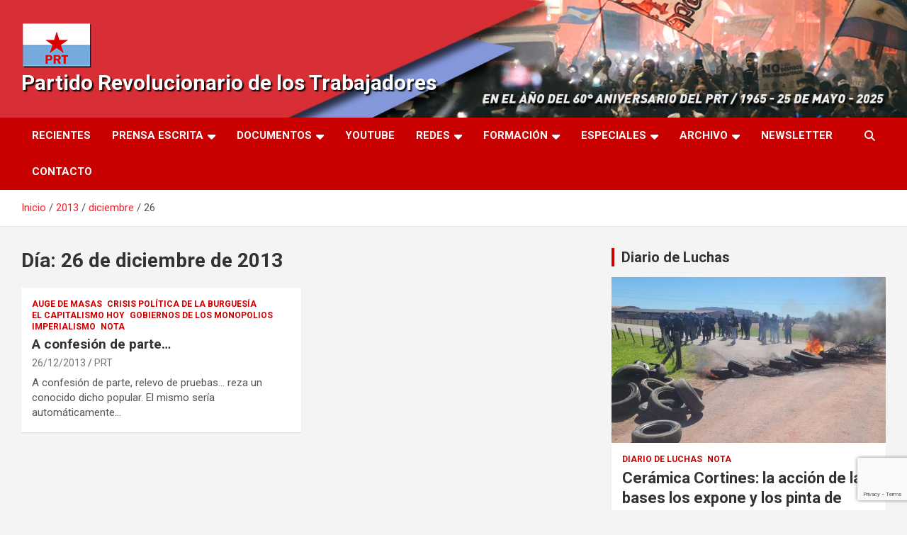

--- FILE ---
content_type: text/html; charset=utf-8
request_url: https://www.google.com/recaptcha/api2/anchor?ar=1&k=6LdT-34jAAAAAJcn7FsEUg3c01RKJeXL6vOw0tax&co=aHR0cHM6Ly9wcnRhcmcuY29tLmFyOjQ0Mw..&hl=en&v=PoyoqOPhxBO7pBk68S4YbpHZ&size=invisible&anchor-ms=20000&execute-ms=30000&cb=tqaeq03se035
body_size: 48684
content:
<!DOCTYPE HTML><html dir="ltr" lang="en"><head><meta http-equiv="Content-Type" content="text/html; charset=UTF-8">
<meta http-equiv="X-UA-Compatible" content="IE=edge">
<title>reCAPTCHA</title>
<style type="text/css">
/* cyrillic-ext */
@font-face {
  font-family: 'Roboto';
  font-style: normal;
  font-weight: 400;
  font-stretch: 100%;
  src: url(//fonts.gstatic.com/s/roboto/v48/KFO7CnqEu92Fr1ME7kSn66aGLdTylUAMa3GUBHMdazTgWw.woff2) format('woff2');
  unicode-range: U+0460-052F, U+1C80-1C8A, U+20B4, U+2DE0-2DFF, U+A640-A69F, U+FE2E-FE2F;
}
/* cyrillic */
@font-face {
  font-family: 'Roboto';
  font-style: normal;
  font-weight: 400;
  font-stretch: 100%;
  src: url(//fonts.gstatic.com/s/roboto/v48/KFO7CnqEu92Fr1ME7kSn66aGLdTylUAMa3iUBHMdazTgWw.woff2) format('woff2');
  unicode-range: U+0301, U+0400-045F, U+0490-0491, U+04B0-04B1, U+2116;
}
/* greek-ext */
@font-face {
  font-family: 'Roboto';
  font-style: normal;
  font-weight: 400;
  font-stretch: 100%;
  src: url(//fonts.gstatic.com/s/roboto/v48/KFO7CnqEu92Fr1ME7kSn66aGLdTylUAMa3CUBHMdazTgWw.woff2) format('woff2');
  unicode-range: U+1F00-1FFF;
}
/* greek */
@font-face {
  font-family: 'Roboto';
  font-style: normal;
  font-weight: 400;
  font-stretch: 100%;
  src: url(//fonts.gstatic.com/s/roboto/v48/KFO7CnqEu92Fr1ME7kSn66aGLdTylUAMa3-UBHMdazTgWw.woff2) format('woff2');
  unicode-range: U+0370-0377, U+037A-037F, U+0384-038A, U+038C, U+038E-03A1, U+03A3-03FF;
}
/* math */
@font-face {
  font-family: 'Roboto';
  font-style: normal;
  font-weight: 400;
  font-stretch: 100%;
  src: url(//fonts.gstatic.com/s/roboto/v48/KFO7CnqEu92Fr1ME7kSn66aGLdTylUAMawCUBHMdazTgWw.woff2) format('woff2');
  unicode-range: U+0302-0303, U+0305, U+0307-0308, U+0310, U+0312, U+0315, U+031A, U+0326-0327, U+032C, U+032F-0330, U+0332-0333, U+0338, U+033A, U+0346, U+034D, U+0391-03A1, U+03A3-03A9, U+03B1-03C9, U+03D1, U+03D5-03D6, U+03F0-03F1, U+03F4-03F5, U+2016-2017, U+2034-2038, U+203C, U+2040, U+2043, U+2047, U+2050, U+2057, U+205F, U+2070-2071, U+2074-208E, U+2090-209C, U+20D0-20DC, U+20E1, U+20E5-20EF, U+2100-2112, U+2114-2115, U+2117-2121, U+2123-214F, U+2190, U+2192, U+2194-21AE, U+21B0-21E5, U+21F1-21F2, U+21F4-2211, U+2213-2214, U+2216-22FF, U+2308-230B, U+2310, U+2319, U+231C-2321, U+2336-237A, U+237C, U+2395, U+239B-23B7, U+23D0, U+23DC-23E1, U+2474-2475, U+25AF, U+25B3, U+25B7, U+25BD, U+25C1, U+25CA, U+25CC, U+25FB, U+266D-266F, U+27C0-27FF, U+2900-2AFF, U+2B0E-2B11, U+2B30-2B4C, U+2BFE, U+3030, U+FF5B, U+FF5D, U+1D400-1D7FF, U+1EE00-1EEFF;
}
/* symbols */
@font-face {
  font-family: 'Roboto';
  font-style: normal;
  font-weight: 400;
  font-stretch: 100%;
  src: url(//fonts.gstatic.com/s/roboto/v48/KFO7CnqEu92Fr1ME7kSn66aGLdTylUAMaxKUBHMdazTgWw.woff2) format('woff2');
  unicode-range: U+0001-000C, U+000E-001F, U+007F-009F, U+20DD-20E0, U+20E2-20E4, U+2150-218F, U+2190, U+2192, U+2194-2199, U+21AF, U+21E6-21F0, U+21F3, U+2218-2219, U+2299, U+22C4-22C6, U+2300-243F, U+2440-244A, U+2460-24FF, U+25A0-27BF, U+2800-28FF, U+2921-2922, U+2981, U+29BF, U+29EB, U+2B00-2BFF, U+4DC0-4DFF, U+FFF9-FFFB, U+10140-1018E, U+10190-1019C, U+101A0, U+101D0-101FD, U+102E0-102FB, U+10E60-10E7E, U+1D2C0-1D2D3, U+1D2E0-1D37F, U+1F000-1F0FF, U+1F100-1F1AD, U+1F1E6-1F1FF, U+1F30D-1F30F, U+1F315, U+1F31C, U+1F31E, U+1F320-1F32C, U+1F336, U+1F378, U+1F37D, U+1F382, U+1F393-1F39F, U+1F3A7-1F3A8, U+1F3AC-1F3AF, U+1F3C2, U+1F3C4-1F3C6, U+1F3CA-1F3CE, U+1F3D4-1F3E0, U+1F3ED, U+1F3F1-1F3F3, U+1F3F5-1F3F7, U+1F408, U+1F415, U+1F41F, U+1F426, U+1F43F, U+1F441-1F442, U+1F444, U+1F446-1F449, U+1F44C-1F44E, U+1F453, U+1F46A, U+1F47D, U+1F4A3, U+1F4B0, U+1F4B3, U+1F4B9, U+1F4BB, U+1F4BF, U+1F4C8-1F4CB, U+1F4D6, U+1F4DA, U+1F4DF, U+1F4E3-1F4E6, U+1F4EA-1F4ED, U+1F4F7, U+1F4F9-1F4FB, U+1F4FD-1F4FE, U+1F503, U+1F507-1F50B, U+1F50D, U+1F512-1F513, U+1F53E-1F54A, U+1F54F-1F5FA, U+1F610, U+1F650-1F67F, U+1F687, U+1F68D, U+1F691, U+1F694, U+1F698, U+1F6AD, U+1F6B2, U+1F6B9-1F6BA, U+1F6BC, U+1F6C6-1F6CF, U+1F6D3-1F6D7, U+1F6E0-1F6EA, U+1F6F0-1F6F3, U+1F6F7-1F6FC, U+1F700-1F7FF, U+1F800-1F80B, U+1F810-1F847, U+1F850-1F859, U+1F860-1F887, U+1F890-1F8AD, U+1F8B0-1F8BB, U+1F8C0-1F8C1, U+1F900-1F90B, U+1F93B, U+1F946, U+1F984, U+1F996, U+1F9E9, U+1FA00-1FA6F, U+1FA70-1FA7C, U+1FA80-1FA89, U+1FA8F-1FAC6, U+1FACE-1FADC, U+1FADF-1FAE9, U+1FAF0-1FAF8, U+1FB00-1FBFF;
}
/* vietnamese */
@font-face {
  font-family: 'Roboto';
  font-style: normal;
  font-weight: 400;
  font-stretch: 100%;
  src: url(//fonts.gstatic.com/s/roboto/v48/KFO7CnqEu92Fr1ME7kSn66aGLdTylUAMa3OUBHMdazTgWw.woff2) format('woff2');
  unicode-range: U+0102-0103, U+0110-0111, U+0128-0129, U+0168-0169, U+01A0-01A1, U+01AF-01B0, U+0300-0301, U+0303-0304, U+0308-0309, U+0323, U+0329, U+1EA0-1EF9, U+20AB;
}
/* latin-ext */
@font-face {
  font-family: 'Roboto';
  font-style: normal;
  font-weight: 400;
  font-stretch: 100%;
  src: url(//fonts.gstatic.com/s/roboto/v48/KFO7CnqEu92Fr1ME7kSn66aGLdTylUAMa3KUBHMdazTgWw.woff2) format('woff2');
  unicode-range: U+0100-02BA, U+02BD-02C5, U+02C7-02CC, U+02CE-02D7, U+02DD-02FF, U+0304, U+0308, U+0329, U+1D00-1DBF, U+1E00-1E9F, U+1EF2-1EFF, U+2020, U+20A0-20AB, U+20AD-20C0, U+2113, U+2C60-2C7F, U+A720-A7FF;
}
/* latin */
@font-face {
  font-family: 'Roboto';
  font-style: normal;
  font-weight: 400;
  font-stretch: 100%;
  src: url(//fonts.gstatic.com/s/roboto/v48/KFO7CnqEu92Fr1ME7kSn66aGLdTylUAMa3yUBHMdazQ.woff2) format('woff2');
  unicode-range: U+0000-00FF, U+0131, U+0152-0153, U+02BB-02BC, U+02C6, U+02DA, U+02DC, U+0304, U+0308, U+0329, U+2000-206F, U+20AC, U+2122, U+2191, U+2193, U+2212, U+2215, U+FEFF, U+FFFD;
}
/* cyrillic-ext */
@font-face {
  font-family: 'Roboto';
  font-style: normal;
  font-weight: 500;
  font-stretch: 100%;
  src: url(//fonts.gstatic.com/s/roboto/v48/KFO7CnqEu92Fr1ME7kSn66aGLdTylUAMa3GUBHMdazTgWw.woff2) format('woff2');
  unicode-range: U+0460-052F, U+1C80-1C8A, U+20B4, U+2DE0-2DFF, U+A640-A69F, U+FE2E-FE2F;
}
/* cyrillic */
@font-face {
  font-family: 'Roboto';
  font-style: normal;
  font-weight: 500;
  font-stretch: 100%;
  src: url(//fonts.gstatic.com/s/roboto/v48/KFO7CnqEu92Fr1ME7kSn66aGLdTylUAMa3iUBHMdazTgWw.woff2) format('woff2');
  unicode-range: U+0301, U+0400-045F, U+0490-0491, U+04B0-04B1, U+2116;
}
/* greek-ext */
@font-face {
  font-family: 'Roboto';
  font-style: normal;
  font-weight: 500;
  font-stretch: 100%;
  src: url(//fonts.gstatic.com/s/roboto/v48/KFO7CnqEu92Fr1ME7kSn66aGLdTylUAMa3CUBHMdazTgWw.woff2) format('woff2');
  unicode-range: U+1F00-1FFF;
}
/* greek */
@font-face {
  font-family: 'Roboto';
  font-style: normal;
  font-weight: 500;
  font-stretch: 100%;
  src: url(//fonts.gstatic.com/s/roboto/v48/KFO7CnqEu92Fr1ME7kSn66aGLdTylUAMa3-UBHMdazTgWw.woff2) format('woff2');
  unicode-range: U+0370-0377, U+037A-037F, U+0384-038A, U+038C, U+038E-03A1, U+03A3-03FF;
}
/* math */
@font-face {
  font-family: 'Roboto';
  font-style: normal;
  font-weight: 500;
  font-stretch: 100%;
  src: url(//fonts.gstatic.com/s/roboto/v48/KFO7CnqEu92Fr1ME7kSn66aGLdTylUAMawCUBHMdazTgWw.woff2) format('woff2');
  unicode-range: U+0302-0303, U+0305, U+0307-0308, U+0310, U+0312, U+0315, U+031A, U+0326-0327, U+032C, U+032F-0330, U+0332-0333, U+0338, U+033A, U+0346, U+034D, U+0391-03A1, U+03A3-03A9, U+03B1-03C9, U+03D1, U+03D5-03D6, U+03F0-03F1, U+03F4-03F5, U+2016-2017, U+2034-2038, U+203C, U+2040, U+2043, U+2047, U+2050, U+2057, U+205F, U+2070-2071, U+2074-208E, U+2090-209C, U+20D0-20DC, U+20E1, U+20E5-20EF, U+2100-2112, U+2114-2115, U+2117-2121, U+2123-214F, U+2190, U+2192, U+2194-21AE, U+21B0-21E5, U+21F1-21F2, U+21F4-2211, U+2213-2214, U+2216-22FF, U+2308-230B, U+2310, U+2319, U+231C-2321, U+2336-237A, U+237C, U+2395, U+239B-23B7, U+23D0, U+23DC-23E1, U+2474-2475, U+25AF, U+25B3, U+25B7, U+25BD, U+25C1, U+25CA, U+25CC, U+25FB, U+266D-266F, U+27C0-27FF, U+2900-2AFF, U+2B0E-2B11, U+2B30-2B4C, U+2BFE, U+3030, U+FF5B, U+FF5D, U+1D400-1D7FF, U+1EE00-1EEFF;
}
/* symbols */
@font-face {
  font-family: 'Roboto';
  font-style: normal;
  font-weight: 500;
  font-stretch: 100%;
  src: url(//fonts.gstatic.com/s/roboto/v48/KFO7CnqEu92Fr1ME7kSn66aGLdTylUAMaxKUBHMdazTgWw.woff2) format('woff2');
  unicode-range: U+0001-000C, U+000E-001F, U+007F-009F, U+20DD-20E0, U+20E2-20E4, U+2150-218F, U+2190, U+2192, U+2194-2199, U+21AF, U+21E6-21F0, U+21F3, U+2218-2219, U+2299, U+22C4-22C6, U+2300-243F, U+2440-244A, U+2460-24FF, U+25A0-27BF, U+2800-28FF, U+2921-2922, U+2981, U+29BF, U+29EB, U+2B00-2BFF, U+4DC0-4DFF, U+FFF9-FFFB, U+10140-1018E, U+10190-1019C, U+101A0, U+101D0-101FD, U+102E0-102FB, U+10E60-10E7E, U+1D2C0-1D2D3, U+1D2E0-1D37F, U+1F000-1F0FF, U+1F100-1F1AD, U+1F1E6-1F1FF, U+1F30D-1F30F, U+1F315, U+1F31C, U+1F31E, U+1F320-1F32C, U+1F336, U+1F378, U+1F37D, U+1F382, U+1F393-1F39F, U+1F3A7-1F3A8, U+1F3AC-1F3AF, U+1F3C2, U+1F3C4-1F3C6, U+1F3CA-1F3CE, U+1F3D4-1F3E0, U+1F3ED, U+1F3F1-1F3F3, U+1F3F5-1F3F7, U+1F408, U+1F415, U+1F41F, U+1F426, U+1F43F, U+1F441-1F442, U+1F444, U+1F446-1F449, U+1F44C-1F44E, U+1F453, U+1F46A, U+1F47D, U+1F4A3, U+1F4B0, U+1F4B3, U+1F4B9, U+1F4BB, U+1F4BF, U+1F4C8-1F4CB, U+1F4D6, U+1F4DA, U+1F4DF, U+1F4E3-1F4E6, U+1F4EA-1F4ED, U+1F4F7, U+1F4F9-1F4FB, U+1F4FD-1F4FE, U+1F503, U+1F507-1F50B, U+1F50D, U+1F512-1F513, U+1F53E-1F54A, U+1F54F-1F5FA, U+1F610, U+1F650-1F67F, U+1F687, U+1F68D, U+1F691, U+1F694, U+1F698, U+1F6AD, U+1F6B2, U+1F6B9-1F6BA, U+1F6BC, U+1F6C6-1F6CF, U+1F6D3-1F6D7, U+1F6E0-1F6EA, U+1F6F0-1F6F3, U+1F6F7-1F6FC, U+1F700-1F7FF, U+1F800-1F80B, U+1F810-1F847, U+1F850-1F859, U+1F860-1F887, U+1F890-1F8AD, U+1F8B0-1F8BB, U+1F8C0-1F8C1, U+1F900-1F90B, U+1F93B, U+1F946, U+1F984, U+1F996, U+1F9E9, U+1FA00-1FA6F, U+1FA70-1FA7C, U+1FA80-1FA89, U+1FA8F-1FAC6, U+1FACE-1FADC, U+1FADF-1FAE9, U+1FAF0-1FAF8, U+1FB00-1FBFF;
}
/* vietnamese */
@font-face {
  font-family: 'Roboto';
  font-style: normal;
  font-weight: 500;
  font-stretch: 100%;
  src: url(//fonts.gstatic.com/s/roboto/v48/KFO7CnqEu92Fr1ME7kSn66aGLdTylUAMa3OUBHMdazTgWw.woff2) format('woff2');
  unicode-range: U+0102-0103, U+0110-0111, U+0128-0129, U+0168-0169, U+01A0-01A1, U+01AF-01B0, U+0300-0301, U+0303-0304, U+0308-0309, U+0323, U+0329, U+1EA0-1EF9, U+20AB;
}
/* latin-ext */
@font-face {
  font-family: 'Roboto';
  font-style: normal;
  font-weight: 500;
  font-stretch: 100%;
  src: url(//fonts.gstatic.com/s/roboto/v48/KFO7CnqEu92Fr1ME7kSn66aGLdTylUAMa3KUBHMdazTgWw.woff2) format('woff2');
  unicode-range: U+0100-02BA, U+02BD-02C5, U+02C7-02CC, U+02CE-02D7, U+02DD-02FF, U+0304, U+0308, U+0329, U+1D00-1DBF, U+1E00-1E9F, U+1EF2-1EFF, U+2020, U+20A0-20AB, U+20AD-20C0, U+2113, U+2C60-2C7F, U+A720-A7FF;
}
/* latin */
@font-face {
  font-family: 'Roboto';
  font-style: normal;
  font-weight: 500;
  font-stretch: 100%;
  src: url(//fonts.gstatic.com/s/roboto/v48/KFO7CnqEu92Fr1ME7kSn66aGLdTylUAMa3yUBHMdazQ.woff2) format('woff2');
  unicode-range: U+0000-00FF, U+0131, U+0152-0153, U+02BB-02BC, U+02C6, U+02DA, U+02DC, U+0304, U+0308, U+0329, U+2000-206F, U+20AC, U+2122, U+2191, U+2193, U+2212, U+2215, U+FEFF, U+FFFD;
}
/* cyrillic-ext */
@font-face {
  font-family: 'Roboto';
  font-style: normal;
  font-weight: 900;
  font-stretch: 100%;
  src: url(//fonts.gstatic.com/s/roboto/v48/KFO7CnqEu92Fr1ME7kSn66aGLdTylUAMa3GUBHMdazTgWw.woff2) format('woff2');
  unicode-range: U+0460-052F, U+1C80-1C8A, U+20B4, U+2DE0-2DFF, U+A640-A69F, U+FE2E-FE2F;
}
/* cyrillic */
@font-face {
  font-family: 'Roboto';
  font-style: normal;
  font-weight: 900;
  font-stretch: 100%;
  src: url(//fonts.gstatic.com/s/roboto/v48/KFO7CnqEu92Fr1ME7kSn66aGLdTylUAMa3iUBHMdazTgWw.woff2) format('woff2');
  unicode-range: U+0301, U+0400-045F, U+0490-0491, U+04B0-04B1, U+2116;
}
/* greek-ext */
@font-face {
  font-family: 'Roboto';
  font-style: normal;
  font-weight: 900;
  font-stretch: 100%;
  src: url(//fonts.gstatic.com/s/roboto/v48/KFO7CnqEu92Fr1ME7kSn66aGLdTylUAMa3CUBHMdazTgWw.woff2) format('woff2');
  unicode-range: U+1F00-1FFF;
}
/* greek */
@font-face {
  font-family: 'Roboto';
  font-style: normal;
  font-weight: 900;
  font-stretch: 100%;
  src: url(//fonts.gstatic.com/s/roboto/v48/KFO7CnqEu92Fr1ME7kSn66aGLdTylUAMa3-UBHMdazTgWw.woff2) format('woff2');
  unicode-range: U+0370-0377, U+037A-037F, U+0384-038A, U+038C, U+038E-03A1, U+03A3-03FF;
}
/* math */
@font-face {
  font-family: 'Roboto';
  font-style: normal;
  font-weight: 900;
  font-stretch: 100%;
  src: url(//fonts.gstatic.com/s/roboto/v48/KFO7CnqEu92Fr1ME7kSn66aGLdTylUAMawCUBHMdazTgWw.woff2) format('woff2');
  unicode-range: U+0302-0303, U+0305, U+0307-0308, U+0310, U+0312, U+0315, U+031A, U+0326-0327, U+032C, U+032F-0330, U+0332-0333, U+0338, U+033A, U+0346, U+034D, U+0391-03A1, U+03A3-03A9, U+03B1-03C9, U+03D1, U+03D5-03D6, U+03F0-03F1, U+03F4-03F5, U+2016-2017, U+2034-2038, U+203C, U+2040, U+2043, U+2047, U+2050, U+2057, U+205F, U+2070-2071, U+2074-208E, U+2090-209C, U+20D0-20DC, U+20E1, U+20E5-20EF, U+2100-2112, U+2114-2115, U+2117-2121, U+2123-214F, U+2190, U+2192, U+2194-21AE, U+21B0-21E5, U+21F1-21F2, U+21F4-2211, U+2213-2214, U+2216-22FF, U+2308-230B, U+2310, U+2319, U+231C-2321, U+2336-237A, U+237C, U+2395, U+239B-23B7, U+23D0, U+23DC-23E1, U+2474-2475, U+25AF, U+25B3, U+25B7, U+25BD, U+25C1, U+25CA, U+25CC, U+25FB, U+266D-266F, U+27C0-27FF, U+2900-2AFF, U+2B0E-2B11, U+2B30-2B4C, U+2BFE, U+3030, U+FF5B, U+FF5D, U+1D400-1D7FF, U+1EE00-1EEFF;
}
/* symbols */
@font-face {
  font-family: 'Roboto';
  font-style: normal;
  font-weight: 900;
  font-stretch: 100%;
  src: url(//fonts.gstatic.com/s/roboto/v48/KFO7CnqEu92Fr1ME7kSn66aGLdTylUAMaxKUBHMdazTgWw.woff2) format('woff2');
  unicode-range: U+0001-000C, U+000E-001F, U+007F-009F, U+20DD-20E0, U+20E2-20E4, U+2150-218F, U+2190, U+2192, U+2194-2199, U+21AF, U+21E6-21F0, U+21F3, U+2218-2219, U+2299, U+22C4-22C6, U+2300-243F, U+2440-244A, U+2460-24FF, U+25A0-27BF, U+2800-28FF, U+2921-2922, U+2981, U+29BF, U+29EB, U+2B00-2BFF, U+4DC0-4DFF, U+FFF9-FFFB, U+10140-1018E, U+10190-1019C, U+101A0, U+101D0-101FD, U+102E0-102FB, U+10E60-10E7E, U+1D2C0-1D2D3, U+1D2E0-1D37F, U+1F000-1F0FF, U+1F100-1F1AD, U+1F1E6-1F1FF, U+1F30D-1F30F, U+1F315, U+1F31C, U+1F31E, U+1F320-1F32C, U+1F336, U+1F378, U+1F37D, U+1F382, U+1F393-1F39F, U+1F3A7-1F3A8, U+1F3AC-1F3AF, U+1F3C2, U+1F3C4-1F3C6, U+1F3CA-1F3CE, U+1F3D4-1F3E0, U+1F3ED, U+1F3F1-1F3F3, U+1F3F5-1F3F7, U+1F408, U+1F415, U+1F41F, U+1F426, U+1F43F, U+1F441-1F442, U+1F444, U+1F446-1F449, U+1F44C-1F44E, U+1F453, U+1F46A, U+1F47D, U+1F4A3, U+1F4B0, U+1F4B3, U+1F4B9, U+1F4BB, U+1F4BF, U+1F4C8-1F4CB, U+1F4D6, U+1F4DA, U+1F4DF, U+1F4E3-1F4E6, U+1F4EA-1F4ED, U+1F4F7, U+1F4F9-1F4FB, U+1F4FD-1F4FE, U+1F503, U+1F507-1F50B, U+1F50D, U+1F512-1F513, U+1F53E-1F54A, U+1F54F-1F5FA, U+1F610, U+1F650-1F67F, U+1F687, U+1F68D, U+1F691, U+1F694, U+1F698, U+1F6AD, U+1F6B2, U+1F6B9-1F6BA, U+1F6BC, U+1F6C6-1F6CF, U+1F6D3-1F6D7, U+1F6E0-1F6EA, U+1F6F0-1F6F3, U+1F6F7-1F6FC, U+1F700-1F7FF, U+1F800-1F80B, U+1F810-1F847, U+1F850-1F859, U+1F860-1F887, U+1F890-1F8AD, U+1F8B0-1F8BB, U+1F8C0-1F8C1, U+1F900-1F90B, U+1F93B, U+1F946, U+1F984, U+1F996, U+1F9E9, U+1FA00-1FA6F, U+1FA70-1FA7C, U+1FA80-1FA89, U+1FA8F-1FAC6, U+1FACE-1FADC, U+1FADF-1FAE9, U+1FAF0-1FAF8, U+1FB00-1FBFF;
}
/* vietnamese */
@font-face {
  font-family: 'Roboto';
  font-style: normal;
  font-weight: 900;
  font-stretch: 100%;
  src: url(//fonts.gstatic.com/s/roboto/v48/KFO7CnqEu92Fr1ME7kSn66aGLdTylUAMa3OUBHMdazTgWw.woff2) format('woff2');
  unicode-range: U+0102-0103, U+0110-0111, U+0128-0129, U+0168-0169, U+01A0-01A1, U+01AF-01B0, U+0300-0301, U+0303-0304, U+0308-0309, U+0323, U+0329, U+1EA0-1EF9, U+20AB;
}
/* latin-ext */
@font-face {
  font-family: 'Roboto';
  font-style: normal;
  font-weight: 900;
  font-stretch: 100%;
  src: url(//fonts.gstatic.com/s/roboto/v48/KFO7CnqEu92Fr1ME7kSn66aGLdTylUAMa3KUBHMdazTgWw.woff2) format('woff2');
  unicode-range: U+0100-02BA, U+02BD-02C5, U+02C7-02CC, U+02CE-02D7, U+02DD-02FF, U+0304, U+0308, U+0329, U+1D00-1DBF, U+1E00-1E9F, U+1EF2-1EFF, U+2020, U+20A0-20AB, U+20AD-20C0, U+2113, U+2C60-2C7F, U+A720-A7FF;
}
/* latin */
@font-face {
  font-family: 'Roboto';
  font-style: normal;
  font-weight: 900;
  font-stretch: 100%;
  src: url(//fonts.gstatic.com/s/roboto/v48/KFO7CnqEu92Fr1ME7kSn66aGLdTylUAMa3yUBHMdazQ.woff2) format('woff2');
  unicode-range: U+0000-00FF, U+0131, U+0152-0153, U+02BB-02BC, U+02C6, U+02DA, U+02DC, U+0304, U+0308, U+0329, U+2000-206F, U+20AC, U+2122, U+2191, U+2193, U+2212, U+2215, U+FEFF, U+FFFD;
}

</style>
<link rel="stylesheet" type="text/css" href="https://www.gstatic.com/recaptcha/releases/PoyoqOPhxBO7pBk68S4YbpHZ/styles__ltr.css">
<script nonce="6IuFzmCQQTmGoYoNJt81Zw" type="text/javascript">window['__recaptcha_api'] = 'https://www.google.com/recaptcha/api2/';</script>
<script type="text/javascript" src="https://www.gstatic.com/recaptcha/releases/PoyoqOPhxBO7pBk68S4YbpHZ/recaptcha__en.js" nonce="6IuFzmCQQTmGoYoNJt81Zw">
      
    </script></head>
<body><div id="rc-anchor-alert" class="rc-anchor-alert"></div>
<input type="hidden" id="recaptcha-token" value="[base64]">
<script type="text/javascript" nonce="6IuFzmCQQTmGoYoNJt81Zw">
      recaptcha.anchor.Main.init("[\x22ainput\x22,[\x22bgdata\x22,\x22\x22,\[base64]/[base64]/[base64]/bmV3IHJbeF0oY1swXSk6RT09Mj9uZXcgclt4XShjWzBdLGNbMV0pOkU9PTM/bmV3IHJbeF0oY1swXSxjWzFdLGNbMl0pOkU9PTQ/[base64]/[base64]/[base64]/[base64]/[base64]/[base64]/[base64]/[base64]\x22,\[base64]\\u003d\\u003d\x22,\x22P8KyeV7Ch0IYRcK+w7LDqUljIHgBw4zChA12wqkswpjCkWfDsEVrH8KQSlbCucKRwqk/aBvDpjfClzBUwrHDgcKEacOHw6Vpw7rCisKiCWogO8O3w7bCusKsf8OLZwbDh1U1T8K6w5/Cngd7w64iwoYQR0PDh8OIRB3Dqk5iecOYw7geZkLCn0nDiMK0w7PDlh3Cu8K8w5pGwp/[base64]/DqxY0wo46KFDDkCE9wpfDqj7DlU5AwpDDtlXDqS3CmsKzw5gvHcOSOsKbw4rDtsKjSXgKw6fDocOsJi0GaMOXSQPDsDIww5vDuUJXS8Odwq5hOCrDjUJTw43DmMO4wpcfwr5HwpTDo8OwwodKF0XCviZ+wp5Pw6TCtMObecK3w7jDlsKNIwx/[base64]/DqcOTw6Jda8KkwrnDuRghwovDg8OvSsKqwqQ4ZsOLZ8KhO8OqYcOgw6rDqF7Dm8KIKsKXViHCqg/[base64]/wqPCrcKNP8O4wq8bwq/DmMKawqLCp8K3HiI7wqBgQ07DvlDCgWbCkjDDi3rDq8OQex4Vw7bClUjDhlIPeRPCn8OuBcO9wq/[base64]/[base64]/DgsOcw7bCtgRVK8OlwqXDocORLn4ff01HwrMQX8O4wrrCh1VUwphbajMsw5d5w6zCpwciTDlyw5ZoT8OeL8Kuwr/[base64]/wrwNw5rCsCULeRdjw55rwprCijp4wo7Dl8OiZBUqH8KCF33CuDLChMKpbsOEBmbDikPCqMK5X8KpwqFnwojCgsKrKGjCn8O9XkZBwp91TBLCqlDDvQDDkQLClGF4wrQtw45Vw4Z7w6cxw5/[base64]/wpdRYlTCixVZw7kmMsKJw5hwYcOtYsO2bQJnw7/CqwfCo0nDnF7DtXPDlF/DlG1zcAzCvQjDnldeE8OTwoQjw5VswqQEw5ZVw4d5TsOABgTDvU95A8K/[base64]/DpA4UP8OuJi3DqcKyHVbDohYTfMKdwr3DrcOnAcKoPkNYw4xrA8Kfw4bCm8KOw7jCrsKhRgYQwrfCgDJBCMKdw77CvQcoSQrDh8KLwqUXw4DDgFZECcK1w7jCgQPDtglgwqDDhcKlw7zCucO2w6lKLcOidnI/f8OmFnJnNhN9w7DDtw99wqhFwq8Zw5bDiSB4wpzCvBYKwoM1wqdEWwXCksKAw6h1w7t8Yhliw486w77CqMKhZB0TVjHDrULCpcOSwqDCjQdRw500w7jCsTHCmsK7wo/CvFRywopNw6c+L8Kpwq/DsUfCrWEMO3Vaw6bDvSPDjATDhD1/wpTDii7CkRxow4QQw6jDo0LCgsKDXcK2wr/DnMOBw4cLPB90wq1qMsOvwpnCo2rCisKVw6wSwqPCtsK0w43DuihHwoHDqilEPsOcEgdjwo7Cl8Oiw63Ciixce8O7GMOXw55ZW8OCPioewoU5OcOKw5tOw75Bw7TCqUgsw7LDg8KVw4PCn8O0DXAMD8OJLxHDsEvDsAFBw77Cm8KNwqrDuBjDsMK6Hy/Dr8KvwofClMOYQArClF/Ct081w7nDk8Kif8ONAMKOw6tXw4nDhMOLwopVwqLCi8K9wqfDgmfDnhJcdsKow54YKi7Dk8KIw4HCn8OCwpTCq2/[base64]/ChcO9wq9LwoLCjkbCvWjCqMKRR8KCAcOyw7A7w6JywqXCjsOgU190VRzCiMKAw75Xw5PCqhtpw79+OMOCwr/DgsKrO8K7wqnDhcKYw44cw41/[base64]/DqCfDhMOTUsKQwqY4w5vDicOtAxTCqWjCo2zClF3CusOEAsOiesKdQ1DDucK6w7LChsOIDsKXw7XDoMK7fMKSBMK1PMONw51+YMOTQcOswrXCscKzwoIcwpNYwr82w5Uww4jDqsK6wovCkMOQYn5yFChBSGIowoYKw4HDtMOqw7nComLCtsK3Rik/wo5nB2UIw4dYZ1jDmAzDshI6wpQnw64Cwrcpwpk3wovCjDkjKsKuw4zCrnE8wpvClXDCjsKYZ8KDw73DtMK/wpPDqcOUw6nDuzbClHd1w6rCunB2HcK4w6QmworCkwfCgcKrUcOKwrjClcOhMsKVw5VmMTHCmsOsAQMCD1NKTFNWLQfDicKaVmUlwrpqwpswEzNOwrHDusOhaURlbcKRH2FCfjQQfcO/fsOdC8KJJMKDwpAtw7FiwpQ4wo47w5dsbBUwGSVrwrgXXiHDtcKTw7JCwq7CjUvDnhrDscOGw5fCghbDgsO4PcOBw4MXwqXDhWR6FlYdM8KpaRkTM8KHNcKdWF/CpzHDncOyZypGw5U1w4lhw6XDp8OAUycNf8KXwrbCg2/DgQ/Cr8KhwqTCoUtTawgtwp56worCj33DgFvCp1B2wq/DoWDDrlDCoSPDusO+w5EPw6RcNUTDqcKFwqhAw4wPHsKzw6LDjcOgwpjCtylWwrvDjsKlZMOyw6jDksOEw5pqw7zCtcOvw64wwpHClcOAwqAvwpvCsTEgw67CsMOSw6JFw4dWw4UgAcK0XhDDl1jDlcKFwr4KwoPDkcO/C03ClsK8w63CjGxmMsKnwo5wwrfCrsO4dsKqRWXClzfDpi7DjWcDOcOQYE7CtsKtwpNJwpArM8K4wozCnGrDkMK+BhjCunwfU8OmaMKfJT3CjiLCrjrDqGpsOMK1wr/DrhpsCH51djZhDW9HwpdfJDHCgEnCscK2wq7Dh24CMFrCpyB/ODHCv8K4w4p8YcOSZz4Nw6FQSlwiwpnDlMOqwrvDuxwLwp9UfT0Ew5tBw4HChidXwoVPZ8KCwoLCpcOuw7M4w65CD8OEwqvDm8KQHcO8w4TDm0bDn0rCo8Ovwo7CgzkaMEpowpDDkS/Do8KvUBHCtncQw5rDnVbDvxw4w4cKwobDgMO4w4UywoDCk1LCoMOzw75hNQEMw6o1JMKOwq/[base64]/CngdWw7DDhcKuZMOGw4PDiS/[base64]/CvMObwoXCpcKCw7/CjsOQP2V6JwvCqcOMC2JnLRomdQpfwpLCgsKYGU7Cl8OMNnXCsEJOwo4Ww7DDtsKZw6lfWsOqw6JXAUbCrcOkwpRvCT7CnEp7w4/DjsOrw7nCmWjDjHfDsMOEwo9Bw614QEcWwrfCpU3DscOqwqAIw5TDpMOFRsOgw6h8wox2wpnDrVvDmsOFZlDDgsKJw7zDtsOPXMKzw7RowqtedEsnFjB6Ez3DjHdlwr4dw5PDk8K6w6PDs8O5McOAwqAVdsKCAsK8w57CvHQXHzzCg2HDkmzDrcKlw5vDosO/[base64]/Ch3TCmcOiKcO9U8O3M8Knw4DCj8OEO8OJwoQiw6lGPMKxwr5IwrcaSwdywp5Rw5PDiMOwwplswofCi8Opwp1Zw7jDhU3DisONwrzDtn8wJMKuwqXDkmRFw6pFWsOPwqICGMKmIgFXw45Fb8OVIUsiw5RNwrtlwpcPMCUbIkXDr8O9RV/Dlzl2w4/Ds8K/w5fDhHvDtFjCp8K4w7osw4fDj2NPX8OEw6kqwoXCnUnDn0fDu8O8w4HDmgzCssOdw4DDqDDDocOPwonCvMKywo3DtFt3fsOXw7kFw7jDp8OdVHTCicOKV37DkhLDnQYMwoXDlxjDrlLDv8KeDGHCl8KCw4NIPMKNGyILPyzDlnYrwoR/MxzDj2jCv8Orw6kTw4wdw5p/FMKAw6hZOcO6wpUkSGUqw6LDrMK6IsOddhEBwqNUG8K9wr5wHzxCw5XCm8OMw7IhEkXCrsOjRMOHwofCtsOSw6LDrBzDtcKaOjjCqQ7Cll7CnmFKMMOywoDCry3DoiQnalHDlSBpw6HDmcO/GQQRw5NfwrAcwpjDqcKKw68XwpBxw7DDhMKFeMO5YsK6OsOuwofCo8K1w6Y/W8O3A1F9w5/DtcOaaFhcDHtlVFRKw5LCsX4rNS4CdkLDkW7DnAvCrEEQwrDCvmsAw5PClCrCncOFwqYuSxQFMMKNC2nDs8K6wqMJRCHDuSsqw4bDosKbd8OLZzTDhwc+w5M4wq57NcOSK8OSw73Cq8OKwpVZOiBeaG/DjAXCvj/DgMOMw6AMV8KPwojDt3cfGT/[base64]/CqQVjw4JMw7PDnMOAw5krw5nCm18Xw5wbw4kVZ3XCiMOiV8OUAMKtLsKZQ8OtO2h/azNlQ2jCr8O5w57CriNbwr59w5bDq8OeacKaw5fCrDNBwp5ZTVrDgwbDrj4Zw4pgFQbDpQouwpMTwqRKIcK8d3hdw6EwbcOANl0/[base64]/DuEIUwq1Yw6AGCMOKwoFXJ1XCusKFw79nXCUrOMKqw6bDmn5WKhXDkk3CrsOiwoEow7bDiyzCkcKUA8OJwqfDgcOsw75Bw55nw73DjMOCwqBkwrwuwobDsMODIsOATcKyCHtPM8Olw5DCt8OPaMKdw5bClX/DoMKXTgvDosORIQRUwpBVR8OxYsOxLcOHOMKRwr3DgS5fwpg9w6Udw7cyw4XCgsKuwqXDuWzDrVHDqk5rZcOCTMOYwrRjw4HCmy/[base64]/[base64]/CojTDu8KAwoZUWD7CuMKnwpLDmDdnR8O2w7/DuMKgQErDq8OBwq81A09Ww6sJw5/DmMOQMcKXw6TCrMK1w7U0w5lpwpgUw6HDqcKoTcOkQnzCu8KxQw4JMHPCmARYagHCiMOQU8O7woA7w4p5w7BAw5XCt8K5w7l4wrXCiMKOw5xOw4PDm8OywqZ6EcOhJcOtecOiCF5QCgbCqsOeMsK0w6XDi8Kdw4nCgkoawozCs2Y/EHHCl2zCnnLCkMOYHjrDksKKGyUbw7nCjMKOwqltdMKgw6I2w5gkwos0CwhXb8Kiwpp8wq7CpmHDgsK6AjLCpB/CgsKZwq4WeGpRbB/Cg8OjXsKyfMK+SMOiw6ccwqTDn8KwL8OTw4JIOcO/IVrDjhR8wrnCjMO3w4cow6LCicK6wpMFf8KcRcK+EsKgKsOAWh7Dhjsaw7UdwpnCkXxYwpfDrsKXwqDDqEg/eMOkwoQBF2Z0w45fw6wLPcKtQ8KrwpPDkjotBMK0F33DjDAWw7JQb3HCpMOrw6MmwrLCtsK1GlsFwoJqagdbwpNZMsOiwrpxUsOywq/CsWVGwrnDq8O3w5kgdy9JOsOYcRdZwpgqGsOOw5fCscKuw60Xw67DoUlowpl2wr1PKTIpMMO+Kl/DvzDCvsOnw4JLw71Dw5BVRlMlHsK7KlrCrsKeaMOvBX5dXwXDqXpbwqXDrlxGH8OVw559wo5ow7wrw4lqf19EIcKgRMOrw6xiwqI5w5rDlsK6DMK1wrZBJjQST8KNwoFRChAaVhl9wrDDpcOIVcKQf8OaNhDClD7CncOqWsKXc210w6/Dq8OOW8KjwpwREsOAf1DCmcKdw4bCh0/Dpmt5w5zDlMOywqovPGNoLcOIKDrCnADCgn4XwpbDgcODw4nDpCDDlyRdADVPR8KTwpsYA8Odw41jwptfFcKywonDlMOTw5oywovCvSFOLjfCr8O/w459TMKnw7bDtMKlw6nChDozwpVqYgYjTlIww454wrVJw5N+GsO6FcOqw4TDk1tNL8O4wpjDpsK9HwJOw6nCuA3DtHXDnELCssKZQFUfBcOsF8O0w6AewqHCgWrCk8K7w5HClsO3wo4VZWsZLcOJXn7Ci8K+EnwUw7wiwrPDp8O7w4PCv8Kdwr3CqSo/w4HCisKgwrRywq7DhUJUwq3DvcK3w6xpwpRUKcK0H8OUw4HClEdcZRJkw5TDssK+woHDtn3DkFnDnwTDqmHCmTjDqk0MwqgXBTTCt8Odwp/CgcOkw4I/FHfCisOHw6LDmWYMPMKqw73DojVWwpdeP34UwpsqGmDDp30Tw7ZRH2xYw57Dhkoyw6teV8KqKCnDo0bDgsOKw7vDjsOcKMK/[base64]/Cg8OfbsKRFHjCr0pKw5ljV8O6w78Xw5IKTMOoWBvDlcK/Y8KGwrnDisKgQhEIL8Oiw7fDkGwrwoLCmmDCicOuEsOmFSXDqDDDlwfCrMONBn3DjA4ZwoJTBFxyC8Onw75oKcO+w6PDukfCiGzCt8KFw4DDoBEow7XDiTpVD8OAworCsTvCojNRw4PDjGw1wrnDgsKnTcOQMcKww4XDkgN/KBTCu2Fxw6c0TDnCpU0ywqXClcK8PW4zwp1dw652wrk0w4QbBsOrcMO9woVBwqUqYWbDjXwjK8OGwqvCqThRwpgvw7zDv8OwHsKtG8OfLHklwrIQwrXChcOfXsKYK1RxYsOsRCHDvW/[base64]/CisOmwr7Dk3rCoxohLlXDgw5tF8OswrnCpxDCtMO9DgnDqQVzPRdHdMKdU2XCscO1wotIwpUlw6hLKcKswqbDtcOEw7vDrl7CrEEkLsKcEsOWV1HClsOSIQg3bsOvc2ZJOm/Dp8KOwrnDvyvDg8KAw6Yhw7YjwpMGwqAASGjCpMOeBsKaCcOyWsKvRMKEwqYgw5BUfg4faWIXw5/DgWPDn3lBwonCrsOpYg8sFyzCrMK2Mw90McKeMhXCk8KfPy5Xwr11wp3DhMOKUGHCgy7Cn8KYw7PDn8K7fTvDnE3DhUvDhcOcIALCiQM9O0vDq3YBwpTDvcOvAk7DhxYewoDDksKaw5vCpcKDSkQWdiUeK8KRwp1GZMO/IUwiw54lw6XDljTDjsOJwqpZe0kawoZhw6Yfw5zDtT3CmcOBw4sPwp8Uw7jDlkxfDEnDlWLCk2pgJSkhU8KOwo5QSMKQwpLCl8KrMMOWw7vCjsKwPQlNAAfDt8O0w6MxVh3Do2cJI3I4BsO4NA7CtcO3w7oyShRFTSvCvcK4UcKfQcKGwpLDvcKjBk7DpjPDhB9/w4XDssOwRT3ChxQORXTDvTFyw6F/[base64]/[base64]/DpyrCkjsoXsKRwrbDkCLCucOuPsK9dHweUMOWw6APIhfCnwLCjXphJsOiTMOgwrHDjnrDrcKFbHnDqxDCrmgUQMKLwq/CsAfCjRbCpVjDs0zDlUbCkzZvDRXCkcK8JcOVwpjClsOGZxkYwrTDvsODwqt1fksKLMKkwrZIEMOlw5JCw7HCgMKnMjwjwpHCp2Mmw5jDnhttwo4Mwod/THfCjcOpw5bCtsKzfwTCiGLCocK0FcO8w5llcT/CkH7CvnsJN8Kmw6JKTsOWEFfCnnTDiDV3w4J0dhvDscKFwpEew7jDu2XChDpTNyJaOMOLfTAIw4YhMcKcw6s9wpMTdBEqw6Qgw7LDmsOnDsOYw6/CmxrDtkE+Yn7DrcKICApFw7PCnQPCisKpwrRfRT3DrMO0MyfCm8OgBTAHTMK2fcOaw49IY3DDtMOgw6rDqzbDs8KoYMKKN8KDYsKuIRkdJcKhwpLDnW0fwo0qDHfDiTTDum3Cg8OOMVcaw5/[base64]/CnsKkwp/CoMO5TcK4w70hCsKlw6MGwpTCiCM2w5Bpw7LClDfDgTkjN8OgBMOsfzpowpEmW8KdNMOJVQcxJknDoiXDpmHChxzCosONNsO0wrXDgFBlw4k5H8KRVCPDvMO9wp5mOExVw5wxw75uVsO1wqMQJELDlxocw593wogGCVI/wrjClsKRY3vDqD7CoMKjUcKHOcKzPwZVeMKKw7bCn8KUw4hgVcOCwqpESBtAWX7DjMOWwrMhwo1oKsKKw7E1L2lbIQnDizxdwq7CrsK9w7PChDpfw58YTCjCisKMKV8pwoXCsMKYCntDbj/[base64]/[base64]/[base64]/CsTJPw5HDjCzDo8KXwo/CuXBPJFMewqjDun7CqMOXw7Zcw5tlw57CjMOWwp0JCyDDncK/wp08wpVpwrzCkcKDw4TDgnYTeyV4w6FbE0MSWS7DrsKNwrV2FmpIf1AYwqDCkhDDn2zDhCnChyHDtsKEeToRw6nDvw1Dw4/[base64]/[base64]/DqirDvkFPw6/ChsOqwoAowr7CnVvDmH3DnS9nYlInJ8Kje8OeTsOWw5sfwpYGMgLDvWgsw492CVjCvMOSwqZdYMKLwqwERWdRwoZIwocbZ8OUTy7DgUc0esOkPi4yN8Krwr4cwoPCncOfVDbDuSfDnhTCt8ObFi3Cv8Oaw6/Dln7ChsOTwr7DsChpw4LCisOWYwJ+wpIDw6FFKRHDoHp3I8OAwp5Awp7DvwlFwoJZZ8OjZcKHwpvDlsK1wpDCu0Uiwpd3wo/CjcOzwoDDnU7DnMKiPMO7wqPChwJQOgkeGxHDjcKBwp9sw4x4wqE8dsKtJMKpwpTDhFHCkEIhw59IUU/Dt8KWwqFObxkrK8KDw4g0ecO4E1RNw45Bw55jXn7CocOfw57DqsOiLwkHw47DscK6woHCvD3DoWvDsEzCvsONw71Jw6M9w4rDrjrCqAovwokvUHPDnsKfLT7DncO2NBnCjMKXWMOBak/DqMKEw5rCq28VFcO8w5bCkQkdw6N7wofDnjw4w4cwaAZSaMOPwr92w7IYw48XI1gAw6ERwpZgYXwUD8OLw6rDl2BawpocfQpPSXnCssK+w6tfZMOAGcKrL8OGLcKKwqzCi2tzw6vCmcKPKMOCw4d1JsOFSCJyBmhywoRxw6FSOsOndEDDmyBWIcODw6/CjMKGw70gAR3DqMOwV0ROKcKmw6fCjcKpw4fDosO7woXDpMKDw4LClUpOUsK2wpAsWiIJw5LDgQDDpMO5w6bDvcOrFsKQwoTCs8Kzwq3CuCxGwo0DX8OQw7h4wo1Pw7rDksO4UGHDk1fCgQRswpovP8KXwpXDrsKQYcOnwpfCvsOGw6tpOi3Dj8O4wrfCiMOObB/[base64]/[base64]/CoW5OF3DCmwHCqDYYdcKzw7phexdKdD3ChcOtw7kLK8KsJcOlZR4Uw6lVwrPCqTfCocKUw7/Ch8KXw4DDpg8Rwq/ClGA1wp7DnMKUQcKPw7PCjMKff2zCt8KDU8KSB8KDw5dkD8OHQHvDhcOaIz3Dh8ODwo/DmcO5NsKmw53DrF/[base64]/L8ORw47CosOjcG5hw6bChxElwobCqMKjclo3V8KsDBHCosKDwqbDnB5BE8KUD2DDv8KWWzwLasOQZm9vw4zCqWYMw5owF1TDisK4worDksODw7jDlcOIXsOzw6vCmMK8TMOTw7/[base64]/CgcKgw61mwonDrcKXw5JZw4LDimgsw4EobsO9ZcOsScKmwo/[base64]/[base64]/ClVZewr1DwrbDpz0LwrXCpDQ9wojCrsKbNwh5A8Krw682Pn7DrVnCgcK3wpQVwqzClXzDhMKQw5gBWQYKwpkdw67Dm8K0XMKFwrPDqsK7wq4pw5jCg8OCwrgVJ8KowowKw4PDlAwJD1oHw5HDi1opw5vCpcKCA8OtwrhFEcOZWsOawrcHwpTDtMOAw7bDkDjDpT/DrAzDui/CnMOZcWLDrsKAw7lZfBXDpBrChiLDqwvDkiUrw7XCvcKjCkMfwqkKw43DgcKJwrs7FcKvf8K6w4c+wqskVsO+w4/Cm8OpwpplWsO3TTrCpT/CncKUdUHDjAtLHsOlwp4Bw5rCpsKCCjTCug0/I8KUBsK4ECIGw5xwQ8OsKMKST8OIwqBww7t+R8OMwpYiJBN8woZ7UsKzwpVIw6Uww6fCq0dzGMOKwocIw5cRw7vCosOWwo/CmMOXM8KXRjgBw6Z6f8OWwqfCtSzCrMOywoLDo8KXVBzDmjDCmsKzSMOnFUxdD2IQw4zDrMKIw6YbwqF5w7YOw7o1JQ5bQzRdwo3CmTZxBMK2w73ChMKSQ33DmsKzV0h1wqVgKsOxwrzDpMO/[base64]/GMKNJCPCjF5nw4drdA7ChTBgesKCwqPCvlXDkzVkNMO0WlbCsyTChMOaNcOewq/DhH0bGcOPGsO4wrkowrPDpW/[base64]/[base64]/CvHDDsMK5woAlwrwIJ0DCtsKrw7oWAXTChAfDtnAnG8Oww4HDqEpBw77DmcOJOloSw47Cs8O7eEDCrHUTwph1XcK3X8KXw6bDmVvDlsKMwqrCusKxwqZRTcO/wovCujUOw4XDkcOzITDCtToeMgXDj3TDmcODw4VqAB7Dpl/DrsOfwrhEwoXDtULDvH8zwqvCvn3CkMOiBAE/PlHDgCLDkcKpwpHClcKfVSzCtUfDjMOHccOAw4zDgS1mw7ZOGsKIMVQuS8OWwosQwqfDgDxEcMKvXUlaw4/CrcKAw57DtMO3w4XCjcKFwq4zScKkwqVLwpDCkMOTBmEHw73DrsK9wqXDuMKMGsKTwrYaLFQ7w54JwowNK0pSwr95BcKJw7hRKDnCuDJ4ciLCmMOdw4bDm8Kxw5FAKxzCgQXCqw7Do8OtIQfCsivClcKDwoRiwofDnMOXWMK0wo0RIQ92wq/DscKDdjZsIcO8VcKiPlLCu8OxwrNCKsOWNjE8w7TCj8OUbcONw57ClWHCvkckahAhdAvDs8Ocw5XCnHxDesOlT8KNw7bDqMOvBcOOw5obfMORwoczwqxLwpfCnsO/VcOlwpfDj8K3O8OFw4nDjMOpw5nDtFTDqil/wq5JK8KawpPCncKMY8Kew7/DjsOUHDE4w4rDs8OVN8KJf8K3wp0DRcOJXsKNw5tuQsKHRh4Gwp7ClsOnADNuI8KPwpPDnDhtVBrCqMO+NcOqQF8iXDXDj8KmIRNYZV8fAcKnQn/Cn8OjdMK5CsOfwrLCqMOab3jCgmZ2w63DoMOfwq/[base64]/wp3DqyHCvcKkasKEw7DCpjNhw6tNHMOmw4tqJWXCqkVhQ8O2wo3DkMO8w7jCplJ0wpZlPDDDphXCvFfDlcOQfisKw6bDnsOQw7zDqMOfwrvDlcOzUBLCv8OQw7rDtFYjwoPCp0fCjsOyS8KRwpvCtsKKamzDgW3Cp8OhFsKuwp/CtlR/w7zCu8Klw6B7GMOULkDCtsKhUl5ww5nCjxlHTMKUwp9BZsOuw5dVwrAfw61BwrgjKMO8w4DDncKWw6nDr8KfHh7DpkjDlhLDgzt3w7PDpDklOsK6woA/[base64]/CqU/Cv8K3w63CigjDh0U5CMKsHQjDtlPDrcO/w5oCU8KmbBA5RcKjw5XCnXHDocKiK8KHwrTDkcKaw5h6B2vDs3HDt39Cw7l9worCk8Kow6vCusKYw67Dij4gTMKycWkQTkfCumF5wrzCplPDsWvDmMObwpRCwpojMsKuJ8OdSsKxwqpvaDbCjcKPw49sG8ObWRzCpcKvwqvDv8O0TzXCuDtdacKkw7rCqV/[base64]/WMO9C8KbVy0Ufl7Cqwgzw7LDrcONwpnCg8K5w43Dh8Kvwo07wojDjBsswqY5EBZTX8Kuw4XDhn3DnAfCtx9dw4XCpMOqJW7CizVjTHfCuBXCuEoLwpxQw4TDn8Kpwp/Dr0/DuMKYw7HCkMOWw6VkD8OQO8O2KCd4GVYkfcOmw5N6w4QhwoIQwr9sw5xnw5h2w7jDmMO2XCR2woUxaDzDvsKxIcKgw4/Cv8KEbsOtOifDogPDlMK8WAXCmMKZwrbCt8O1Z8OMdcOzY8KhQQLDucKfSw0Gwr5ZK8O6w4opwqzDisKhGT5KwqQfYMKre8K9Fx3DkGXDo8KjB8O2UMOtesOQU2Fgw4EEwqUrw491fcO/[base64]/FMOXNsOBw61mw5how7DCjsKJQiFAwq9iw5HCgj3Cg0nCsBLDm24ew5ZZY8KdWz/DvxsDJFQhb8KxwrbCljh6w4fDm8OFw5zDvFtEIEg1w7nDjEHDnkN9KQdAH8KewoYBbcKzw4/Dsj4iNsOjwqTCq8KmTcOROsOHwpxkRMOiBUk3RsO0wqTCvsKFwrQ5w6IQRWjCjSXDo8Kuw43DrcOxJjJ1YFcSElbDoWzCjCvDiQVawpbCjl7CuTTDgsKSw7Y0wqMqMkpSOMO/[base64]/CucKURSjDhmA/PsOMCcOpwrJ4w5TCu8OlMMKhw4DDgiPCmivCjXYpesO/WzEGw4rCnA5mE8OhwrTCrV7DsS4wwpZ2wq8fUUHCtGTCtlXDhi/[base64]/G8KOw4nCpcKJAMKLTcKyw4/Cg8OYwp0ewoQNw57DmS48wp7Cs1DDqMKewrJLw6rCicONS1LCj8OuFlDDlHTCvsKoPgbCpsOWw7/DqXAnwrB3w59YOcKlEnBjYSoqw458wqTDlDQgSMO/I8KSc8OGw67ClcOUIijCoMOsa8KUM8Kyw7s/w5h0wq7CnMKrw7d3wqLCn8KewqkLwqjDtVXCkisCwrMYwqR1w4jDlgt0QcKXw7fDh8K4TktQW8KRw44kw63Cm1pnwrLDlMK0w6XCgcKPwovDuMKGHsO+w79NwqYIw7h8w6DCoCk3wpLCqxjDrGzDrhdaa8KAw45mw44TUsObwqrDq8OGWj/CjHxyW1zDr8OAb8Ogw4HDnD3CiHhLRsKhw7Q9w4FVKgoIw5zDnsK1fsOTTsKtwqxtwqvDq0fDrMK8Oy7DnV/[base64]/ClTLDisOlP14kD1kNw6FcIzrDn8KfUsKywqHDhRDCi8KJwrfDh8KWw5bDn3DCgMKOUFLCmsKawqTDs8KWw4zDi8ONIwfCinjDkMOEw6fCkcOMX8Kzw5TDqkkIAUA9ZsOKLEY4ScKrAsOvEBhFwozDt8OGSsKpZ0R6wrLDnEspwp8/XMKBwpvCpHU3wrklC8KMw57Cp8ODw4nCl8KRDcObVBlXBHfDucOwwrpKwpB3a3gsw6bDj0jDncKzwozCscOqwqPDmMOlwpQNUsKkWAfCrknDmsOFw5tdFcK6Bl/CqynCm8Onw4fDjMKhYDrCjMK8KCLCpmk4VMORwqbCusKiwolTIXIIWkXCpsOfw5UkX8OGP3HDisK+Pk7ClsKqw7dEfsOaLsKkTsOdOcKzwoQcw5PClBxYwpVJw7vChBBXwqLCsUEawqXDryRfC8OTwpRXw77DiU/Cg0Efw6bCuMOgw6jCvsK0w7tGEy1FXAfCgkdSS8KZVWDDmsK7QC9QT8OCwr1bLQIiUMOqw4fCrCvDtMOYFcOtWMOxYsOgw7ZaOj4oRHloWhw0wr/DkxkFNA9qw7hww5wTw6HDlR1XEwkVBj7CksK8w4JaDA4fNcO8wo/DoT7Dv8OtC2vDhhBYFzFKwqLCpSgPwrU9e2/CjMO4wpPCgDvCrCLDtQItw7DDnsKyw7ojw7pPPkzCv8KJwqvDosObRMODI8OqwoBJw48pcATDv8KiwpDCih0lf3TDrMODXcKxw5lswpzCpwplAcOXGsKVZEvCjG5YHEfDgn7DpMK5wrVEdcKVeMKaw55DFcK6fMK/[base64]/[base64]/ClSQfMsK5YQDCncOIfcO+wqRjK8OiwoLCrsOkw4rClUjDnVw7YScYBionwr3DoCt1UQzCuisEwq7CksOkw7NpEMK/wq7DtFwkOcKyHhDCgUDChlwdwp/Cm8KuHz9rw6LDix7CkMOSZMKRw7RTwpk1w48lf8OOGcOmw7rDj8KVCAxMw5jDnsKrw74cMcOOw7jClw/[base64]/[base64]/ZcODw5FwTcKgw4gbRGTCuD/DsEPCgXbDrsOceDvCocO0B8KawrwBf8KJfQrDssOWaxEhQcO/MCJFwpc1esKmIhvDlMKsw7fCvRFlBcKhRSpgwqgrw7fCmsOAJ8KlX8KKw6FZwpDDhcKIw6XDoUwYAMOzwr9lwpvDs0MEw6nDmxrCmsOZwoM2wrvCggzDrRVrw4dSYMKuw6/CgWHDucKIwpPDrcO4w5sSCcOAwqZ7N8KxSsOtasKOwqbDqQ5Sw65KRH8xL0Q9VC7Dv8K+ciPDvMOrOcOLwrjDkDTDrMKZSEsfHcOuYBE3RcKbbh/[base64]/[base64]/CgcKrR8Okw7rDuEoPbMO+w6LCvhxJasONw7Q8wpdGw6/[base64]/DqkVmdMOoDsKJw7hhwonCi8Kvw5QheiJyw67DuVpdNRzCjk8fFcKbw5scw4zDmk8sw7zDqS/Dh8O6wqzDjcOxwo/CoMK/woJQesKJITrCpsOtG8KwJ8Kdwr0JwpPDu3MuwrPDhHV2w6TDlX1hIBHDmFTCjsK/wqbCtsOXw4d+TykLw7XDv8KkQsKGwoVPwoPChsKww7/Dv8O1a8Oaw6TDhRoQw7EKAwYRw6JxBsOcfGVxw5sRw77Cq08/w6rCt8OUODAsdwDDmCfCvcKDw5LCjcKDwoRJHm4Ww5PDtgvCocOVBEdYw57CgsK1w4dHKFEXw7/Cm1/[base64]/Dh8KvFcOwwr0pw5PCkwoAw5sYc8KSwrfCisOWXsOgGUHCmz1PfHg2Ei/CmUHDlMOuY2JAwpzDhHtgwpzDoMKLw7TCmcOoOVTCqgjCtQ3DvUZOJcO4KBAnwp/[base64]/CtHoeUcO5Q0fDsMKlOmPCv8K+P8OOw4x6DEfDmQ9zbgjDs2B2wqtGwpjDuUg6w4sULMKUUEs5BMOIw5E8wrlSTBoXLcOZw6oYVsKZbcKJfcOWZijCtsO/w4pMw7HDkcKBw7DDqcOCTBnDtMKrJMOcFsKPR1/DtC3DvsOEw73CtMOpw6tswq7CvsOzw4HCucKlcldtU8Kfw5tIw4fCr1p8dEHDjE0xZsOLw6rDj8O4w6sZW8K2OMOxcsK2w5nCuxpgP8OAw4fDnHvDmMOAbhlzwpDDsxcHJcOARBHCr8KZw40UwrZrwqbCm0Nrw6DDr8OLw5/DvWlqw4vDgMOFHX1CwoTCp8KfYcKZw4p5ZE9Bw7MHwpLDrE0hwqfCmS9wWiHDhQLDmjzDq8OQW8O5wp08ZHjCjB3DrSLDmB/DoHgdwqpJwoNuw57Cln7DlzjCqsOaV3rClCvDuMK3OsKyOyVTCUrDlms8wqnCpcK0w4DClMOkw6fDiTXCnDHDrl7DgyrDhMKjW8KYwpJ2wrB/Klh7wrbCuGpOw6UgLgl5w6tRNMOWTyTChA1Xwq8kOcOiF8KHw6cUw4/DmMOYXsOaEsOdJVs+w6rDrsKlYEYCc8K1wrBywofDpSrCr13DrsKYwqg2VhoBSV8qwpRyw4E9w45nw5RIL0M/[base64]/SsOUw73Dn8O+XA86w4LCrsOmcsKMUWE8w51CasOYwptQH8KuLsOkwoUQwrTDrlpCBsK5AcO5BHvDp8KPQMKJwrnDsRVVEixMKGB1CCMiwrnDpiMgNcORw5PDscKVw4vDksKLOMOqwoHDgcKxw4fDtyM9bsOXTFvDgMO/w55Tw7nDnMO3ZsKeShvDhS/CtWpyw4DCjsKjw6ZGGzR5DMKcPQ/[base64]/HMKAW8OEw5Z2dwdjw7BfwpzCiyzCpcOkwoxYMz/DscKNf2nCnyliw597TRE1AHtiw7PDtsO5w7zDmcOJw7jDpwLCqW1LBMKlwppqSsKXL0DCom5KwoPCq8KIwqTDksOIwq/DnS/CmyPDgcOGwpswwr3CmcO0YUFKc8KGw6HDiXDDpxnClRrCqMK5PBNwO00ZSVJFw6Utw79Uwr7CjcKuwqZrwpjDvBLCiHXDlRY2GcKSPBxNJ8KVHMKVwqfCosKaf2dew7/Co8KzwqJcw7XDgcK6SyLDnMKgbirDs2Y5wqwuR8KjJ3Vvw6E8wrElwrfDlw/CuFZSw6LDrsKiw4t5VsOcwpvChsKZwrbDmWTCrDhPQBbCoMO/fQYvwp5mwpFHw7XDoAlGM8KEamY5QWDCocKtwpLCrnBCwrssKwIAMCd9w7FVES4ew5FRw7o6YwBMwpvCjcO/w63DgsKdw5Y2GsOkw7jCkcKFAUDDvAbCisKXE8Oae8KWw4rDl8KWBSRdWkLCnXkNFMOsUcKscXwJV3M2wpJcwqvCr8KSZTktN8K7wqjDisOmJsOmw53DoMK9GGPDrkQnwpUWMg13w6BhwqHDqcKNCsOlSSsYeMKSwp8UfWlcWmbDr8O/[base64]/HcOSdk/DtcK5acK8Zz1mw7BGwr/Dg3vDq8O0w5YewoQCV1ZOw4HDv8Krw6rCi8Osw4LDm8K/w5Ngwp9ME8KRQsOpwqvCs8O9w5XDmcKLwoUvw7zDmg96ZXA3fMO1w6ERw6zCr3DCvCbDjcOawozDixjCvMKDwrVNw4LDgkHDrCJRw5h3GMKdXcKwU3DCu8KBwpccI8KLezAWQMOGw4lSw77DikLDk8K+\x22],null,[\x22conf\x22,null,\x226LdT-34jAAAAAJcn7FsEUg3c01RKJeXL6vOw0tax\x22,0,null,null,null,1,[21,125,63,73,95,87,41,43,42,83,102,105,109,121],[1017145,855],0,null,null,null,null,0,null,0,null,700,1,null,0,\[base64]/76lBhnEnQkZnOKMAhmv8xEZ\x22,0,0,null,null,1,null,0,0,null,null,null,0],\x22https://prtarg.com.ar:443\x22,null,[3,1,1],null,null,null,1,3600,[\x22https://www.google.com/intl/en/policies/privacy/\x22,\x22https://www.google.com/intl/en/policies/terms/\x22],\x22Ij26d8tk/sM6S+nmxkFFGfxtelcTgnjLs32PYk/WEtM\\u003d\x22,1,0,null,1,1769212774891,0,0,[56,64,210,142],null,[118,152,71,188,47],\x22RC-phnAhyH3bGvNwQ\x22,null,null,null,null,null,\x220dAFcWeA5Bg4Hi3JKNPgaxRit7QhFrQ-j5AxkMj0xW0ZqJ5_qU02hxJhFN_ApoApS2K7yQNtUKp9tLUZXZmXGQ8URls8Xi7xYG4w\x22,1769295574684]");
    </script></body></html>